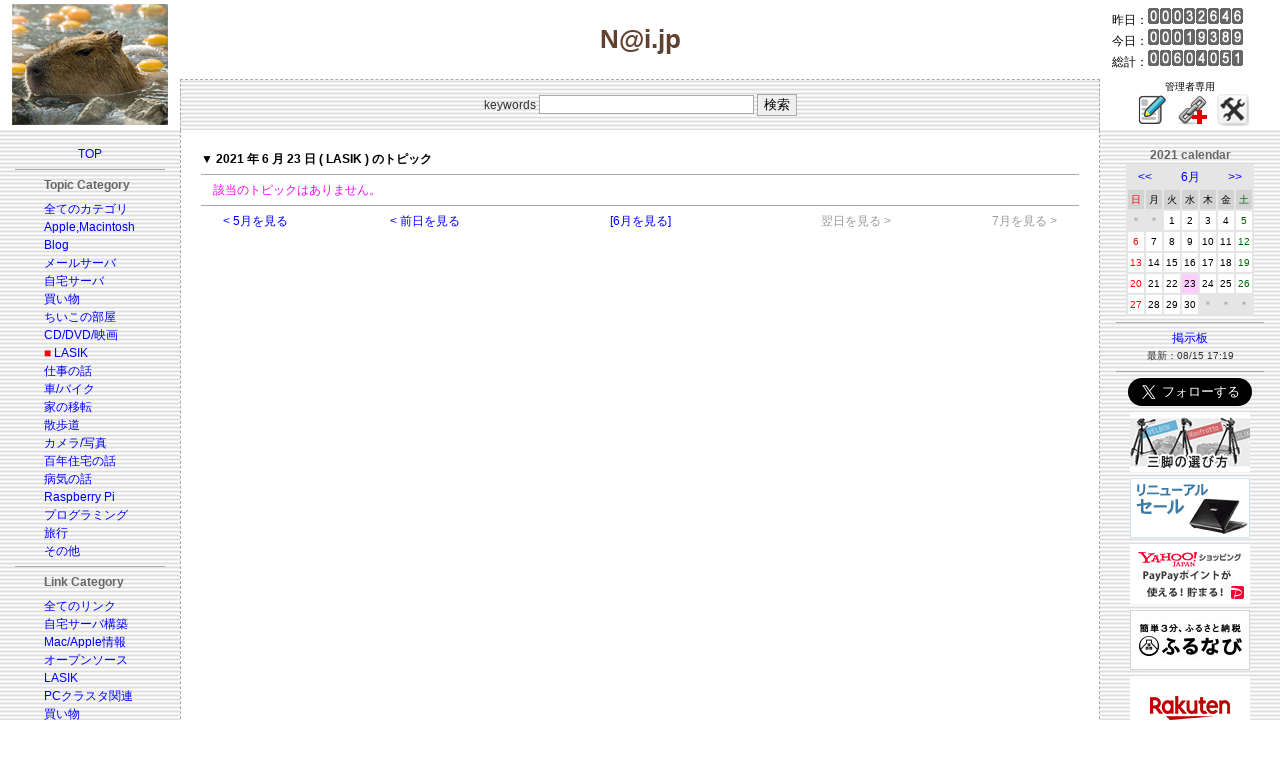

--- FILE ---
content_type: application/javascript
request_url: http://ad.jp.ap.valuecommerce.com/servlet/jsbanner?sid=3092091&pid=886655373
body_size: 1123
content:
if(typeof(__vc_paramstr) === "undefined"){__vc_paramstr = "";}if(!__vc_paramstr && location.ancestorOrigins){__vc_dlist = location.ancestorOrigins;__vc_srcurl = "&_su="+encodeURIComponent(document.URL);__vc_dlarr = [];__vc_paramstr = "";for ( var i=0, l=__vc_dlist.length; l>i; i++ ) {__vc_dlarr.push(__vc_dlist[i]);}__vc_paramstr = "&_su="+encodeURIComponent(document.URL);if (__vc_dlarr.length){__vc_paramstr = __vc_paramstr + "&_dl=" + encodeURIComponent(__vc_dlarr.join(','));}}document.write("<A TARGET='_top' HREF='//ck.jp.ap.valuecommerce.com/servlet/referral?va=2750285&sid=3092091&pid=886655373&vcid=vbGMZ6wxbkK9g1nsKy_UbWTActO-5clIJKhx2JR1JU9WfMyPEwjwcylWVAcW3_UfwnA_t2AFyeKVJmKQpE8eCAyGi36UtHjn&vcpub=0.428935"+__vc_paramstr+"' rel='nofollow'><IMG BORDER=0 SRC='//i.imgvc.com/vc/images/00/29/f7/4d.png'></A>");

--- FILE ---
content_type: application/javascript
request_url: http://ad.jp.ap.valuecommerce.com/servlet/jsbanner?sid=3092091&pid=882270188
body_size: 1123
content:
if(typeof(__vc_paramstr) === "undefined"){__vc_paramstr = "";}if(!__vc_paramstr && location.ancestorOrigins){__vc_dlist = location.ancestorOrigins;__vc_srcurl = "&_su="+encodeURIComponent(document.URL);__vc_dlarr = [];__vc_paramstr = "";for ( var i=0, l=__vc_dlist.length; l>i; i++ ) {__vc_dlarr.push(__vc_dlist[i]);}__vc_paramstr = "&_su="+encodeURIComponent(document.URL);if (__vc_dlarr.length){__vc_paramstr = __vc_paramstr + "&_dl=" + encodeURIComponent(__vc_dlarr.join(','));}}document.write("<A TARGET='_top' HREF='//ck.jp.ap.valuecommerce.com/servlet/referral?va=2077689&sid=3092091&pid=882270188&vcid=180fzMSFDoAMsiWQqq5K2FqPw1RHSC6PKV16cOYwy3Kts9lET6y0_WpHmI73MLRBfT0IqJaqA1J3iltPmFxy2TJ7khCXDh89&vcpub=0.234667"+__vc_paramstr+"' rel='nofollow'><IMG BORDER=0 SRC='//i.imgvc.com/vc/images/00/1f/b3/f9.gif'></A>");

--- FILE ---
content_type: application/javascript; charset=utf-8;
request_url: http://dalc.valuecommerce.com/app3?p=887340340&_s=http%3A%2F%2Fy-naito.ddo.jp%2Findex.php%3Fyear%3D2021%26month%3D6%26day%3D23%26categ%3D9&vf=iVBORw0KGgoAAAANSUhEUgAAAAMAAAADCAYAAABWKLW%2FAAAAMElEQVQYV2NkFGP4nxE3ieF%2BTykDo48B838v%2B%2F8MJdIMDIwbubr%2Bh56LY7irIcEAAPi3DMlN3NJiAAAAAElFTkSuQmCC
body_size: 3015
content:
vc_linkswitch_callback({"t":"69749249","r":"aXSSSQAA-ykDlm8CCooD7AqKC5aAKA","ub":"aXSSSAAHTDADlm8CCooCsQqKBtjo4w%3D%3D","vcid":"CDXJaE8L9EgaKxT3EMRMqNTn5ArDyDWZwPinfXnmoJonluSBaEDQT1lEb5-OfaEYvPnTPz6sSUP6lmJCvkAsEDk24tCSr23Q","vcpub":"0.064297","mini-shopping.yahoo.co.jp":{"a":"2821580","m":"2201292","g":"14613ad98a"},"furunavi.jp":{"a":"2773224","m":"3267352","g":"2144a2e6d6","sp":"utm_source%3Dvc%26utm_medium%3Daffiliate%26utm_campaign%3Dproduct_detail"},"shopping.geocities.jp":{"a":"2821580","m":"2201292","g":"14613ad98a"},"www.ankerjapan.com":{"a":"2811827","m":"3397687","g":"603baa948a"},"www.tocoo.jp":{"a":"2709682","m":"101","g":"24e3cd4786"},"paypaystep.yahoo.co.jp":{"a":"2821580","m":"2201292","g":"14613ad98a"},"coupon.kitamura.jp":{"a":"2451310","m":"2215383","g":"ad7993408a"},"lohaco.yahoo.co.jp":{"a":"2686782","m":"2994932","g":"2c3a8c638a"},"shop.kitamura.jp":{"a":"2451310","m":"2215383","g":"ad7993408a"},"paypaymall.yahoo.co.jp":{"a":"2821580","m":"2201292","g":"14613ad98a"},"www2.tocoo.jp":{"a":"2709682","m":"101","g":"24e3cd4786"},"bit.ly":{"a":"2773224","m":"3267352","g":"2144a2e6d6","sp":"utm_source%3Dvc%26utm_medium%3Daffiliate%26utm_campaign%3Dproduct_detail"},"external-test-pc.staging.furunavi.com":{"a":"2773224","m":"3267352","g":"2144a2e6d6","sp":"utm_source%3Dvc%26utm_medium%3Daffiliate%26utm_campaign%3Dproduct_detail"},"www.kitamura.jp":{"a":"2451310","m":"2215383","g":"ad7993408a"},"tower.jp":{"a":"2377670","m":"2409673","g":"1e363f418a"},"shopap.lenovo.com":{"a":"2680394","m":"218","g":"e12c7782a7","sp":"cid%3Djp%3Aaffiliate%3Adsry7f"},"jalan.net":{"a":"2513343","m":"2130725","g":"5221969c8a"},"shopping.yahoo.co.jp":{"a":"2821580","m":"2201292","g":"14613ad98a"},"lohaco.jp":{"a":"2686782","m":"2994932","g":"2c3a8c638a"},"www.amazon.co.jp":{"a":"2614000","m":"2366370","g":"8682a6d5aa","sp":"tag%3Dvc-22%26linkCode%3Dure"},"app-external-test-pc.staging.furunavi.com":{"a":"2773224","m":"3267352","g":"2144a2e6d6","sp":"utm_source%3Dvc%26utm_medium%3Daffiliate%26utm_campaign%3Dproduct_detail"},"approach.yahoo.co.jp":{"a":"2821580","m":"2201292","g":"14613ad98a"},"www3.lenovo.com":{"a":"2680394","m":"218","g":"e12c7782a7","sp":"cid%3Djp%3Aaffiliate%3Adsry7f"},"app.furunavi.jp":{"a":"2773224","m":"3267352","g":"2144a2e6d6","sp":"utm_source%3Dvc%26utm_medium%3Daffiliate%26utm_campaign%3Dproduct_detail"},"l":4,"p":887340340,"lp.ankerjapan.com":{"a":"2811827","m":"3397687","g":"603baa948a"},"dev-rent.test.tocoo.com":{"a":"2709682","m":"101","g":"24e3cd4786"},"www.lenovo.com":{"a":"2680394","m":"218","g":"e12c7782a7","sp":"cid%3Djp%3Aaffiliate%3Adsry7f"},"s":3092091,"fcf.furunavi.jp":{"a":"2773224","m":"3267352","g":"2144a2e6d6","sp":"utm_source%3Dvc%26utm_medium%3Daffiliate%26utm_campaign%3Dproduct_detail"},"dev-web.test.tocoo.com":{"a":"2709682","m":"101","g":"24e3cd4786"}})

--- FILE ---
content_type: application/javascript
request_url: http://ad.jp.ap.valuecommerce.com/servlet/jsbanner?sid=3092091&pid=882258785
body_size: 1123
content:
if(typeof(__vc_paramstr) === "undefined"){__vc_paramstr = "";}if(!__vc_paramstr && location.ancestorOrigins){__vc_dlist = location.ancestorOrigins;__vc_srcurl = "&_su="+encodeURIComponent(document.URL);__vc_dlarr = [];__vc_paramstr = "";for ( var i=0, l=__vc_dlist.length; l>i; i++ ) {__vc_dlarr.push(__vc_dlist[i]);}__vc_paramstr = "&_su="+encodeURIComponent(document.URL);if (__vc_dlarr.length){__vc_paramstr = __vc_paramstr + "&_dl=" + encodeURIComponent(__vc_dlarr.join(','));}}document.write("<A TARGET='_top' HREF='//ck.jp.ap.valuecommerce.com/servlet/referral?va=2127495&sid=3092091&pid=882258785&vcid=MaYlWuS-7BZMZ42Oqlwj6dPi2hnmvADCSEtGb_xRhc7MaFUK7hV-6p55mPP2IWSZAnzjwym_SrOJIQEnPP9GYot9X7ljN9TS&vcpub=0.223722"+__vc_paramstr+"' rel='nofollow'><IMG BORDER=0 SRC='//i.imgvc.com/vc/images/00/20/76/87.png'></A>");